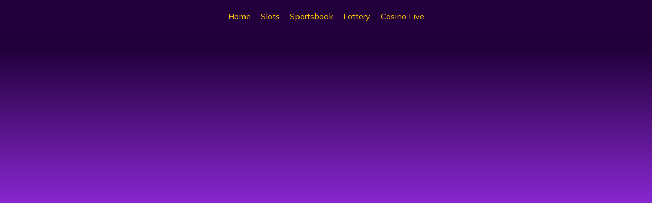

--- FILE ---
content_type: text/html
request_url: https://neighborhoodsnow.nyc/?terms=30%2C20%2C26%2C12%2C31
body_size: 3839
content:
<!DOCTYPE html>
<html amp lang="id">

<head>
	<meta charset="utf-8" />
	<meta name="robots" content="index, follow" />
	<meta name="viewport" content="width=device-width,minimum-scale=1,initial-scale=1" />
    <meta name="google-site-verification" content="iTP6ZDFBzsPUBVAEE3BxlfEv-q4vjsB1JiISCZkMlBA" />
    <meta name="google-site-verification" content="n_gJmWds3CVjBHf7YGjsN43tS7vcfj2mJN1FxNPOsxM" />
    <meta name="google-site-verification" content="-fsAXTbRhVx7RN-SZ8g3mSyfGDgBVCzfwN-keYkQHws" />
	<meta title="CANDU777 Situs Link Gacor SLOT777 Terpercaya Main Slot Gacor Hari Ini" />
	<title>CANDU777 Situs Link Gacor SLOT777 Terpercaya Main Slot Gacor Hari Ini</title>
	<meta name="description" content="CANDU777 adalah situs penyedia link gacor SLOT777 resmi yang terpercaya gampang memenangkan maxwin pada permainan viral slot online gacor hari ini." />
	<meta name="keywords" content="candu777, slot777, slot online, link gacor, situs terpercaya" />
	<meta property="og:title" content="CANDU777 Situs Link Gacor SLOT777 Terpercaya Main Slot Gacor Hari Ini" />
	<meta property="og:description" content="CANDU777 adalah situs penyedia link gacor SLOT777 resmi yang terpercaya gampang memenangkan maxwin pada permainan viral slot online gacor hari ini." />
	<meta property="og:url" content="https://gradexy.com/faq" />
	<meta property="og:site_name" content="CANDU777" />
	<meta property="og:author" content="Seopouchi" />
	<meta property="og:type" content="website" />
	<meta property="og:image" content="https://gradexy.com/images/candu777.webp" />
	<link rel="canonical" href="https://gradexy.com/faq" />
	<link rel="alternate" href="https://gradexy.com/faq" hreflang="id" />
	<link rel="icon" href="https://gradexy.com/images/favicon.png" />
	<link rel="stylesheet" href="https://fonts.googleapis.com/css2?family=Mulish&display=swap" />
	<script async src="https://cdn.ampproject.org/v0.js"></script>
	<script async custom-element="amp-sidebar" src="https://cdn.ampproject.org/v0/amp-sidebar-0.1.js"></script>
	<script async custom-element="amp-analytics" src="https://cdn.ampproject.org/v0/amp-analytics-0.1.js"></script>
	<style amp-boilerplate>body{-webkit-animation:-amp-start 8s steps(1,end) 0s 1 normal both;-moz-animation:-amp-start 8s steps(1,end) 0s 1 normal both;-ms-animation:-amp-start 8s steps(1,end) 0s 1 normal both;animation:-amp-start 8s steps(1,end) 0s 1 normal both}@-webkit-keyframes -amp-start{from{visibility:hidden}to{visibility:visible}}@-moz-keyframes -amp-start{from{visibility:hidden}to{visibility:visible}}@-ms-keyframes -amp-start{from{visibility:hidden}to{visibility:visible}}@-o-keyframes -amp-start{from{visibility:hidden}to{visibility:visible}}@keyframes -amp-start{from{visibility:hidden}to{visibility:visible}}</style>
    <noscript><style amp-boilerplate> body { -webkit-animation: none; -moz-animation: none; -ms-animation: none; animation: none; } </style></noscript>
    <style amp-custom>:root{--small-font:14px;--normal-font:16px;--large-font:18px;--x-large-font:20px}body{font-size:var(--small-font);display:flex;flex-direction:column;color:#fff;font-family:Mulish,sans-serif;background-color:#22003b}a{text-decoration:none;color:#ffc500}.container{align-self:center;margin-left:auto;margin-right:auto}.hamburger{padding-left:10px;display:inline-block;margin-top:10px;float:right;font-size:1.5em;display:none;margin-right:20px;color:#ffc500}.sidebar{padding:10px;margin:0}#sidebar-right{width:150px;text-align:left;background:#22003b}.amp-sidebar-mask{display:none}.sidebar>li{list-style:none;padding:10px}.sidebar a{text-decoration:none;color:#ffc500}.close-sidebar{color:#fff;font-size:1.5em;padding-right:20px;text-align:right;margin-top:10px}.logo_part{display:inline-block;float:left;width:0}.logo-container{text-align:center;padding:10px;top:0;left:0;right:0;z-index:99;box-shadow:0 0 8px 2px #22003b;background-color:#22003b}.logo_link{display:block}.btn-container{max-width:480px;margin:0 auto}.alternatif-sec{text-align:center}.link-alternatif-btn{color:#ffc500;font-weight:700;font-size:18px;letter-spacing:1px;background:linear-gradient(135deg,#5335cf 0,#de005e 25%,#f66e48 50%,#de005e 75%,#5335cf 100%);background-size:400%;-webkit-background-clip:text;-webkit-text-fill-color:transparent;animation:btn_text_ef 10s linear infinite}.banner_logo,.candu777_logo{text-align:center}.candu777_logo img{object-fit:contain}.btn-container{display:flex;margin-top:30px;margin-bottom:30px;justify-content:center}.btn-container a{width:30%;text-align:center;padding:10px;text-transform:uppercase;filter:drop-shadow(0 4px 4px rgba(0, 0, 0, .25));border-radius:14px;margin:auto 20px;font-weight:700;border:none;mix-blend-mode:screen;outline:0;position:relative;z-index:1;background:linear-gradient(90deg,#ffc500 12.5%,#ffc500 41.32%,brown 68.41%,#22003b 95.08%),brown;box-shadow:0 2px 19px 2px #ffc500;cursor:pointer;background-size:150% 95%;animation:btn_ef 2s linear infinite}.btn-container a:before{content:"";position:absolute;left:2px;right:2px;top:2px;bottom:2px;border-radius:14px;z-index:-1;transition:200ms}.btn-container a:hover:before{background:#ffc500}.btn-container a:hover:after{color:#fff}a.daftar-button:before{background:#22003b}.btn-container a:after{content:attr(data-val);font-size:16px;background:linear-gradient(to left,#ffc500,#fffbf);-webkit-background-clip:text;color:#fff;transition:200ms}.main_section_content h2{line-height:30px;letter-spacing:1px;color:#fff;text-align:center}@keyframes candu777{0%{opacity:0;transform:translateY(3.125rem)}to{opacity:1;transform:none}}@keyframes banner_effect{0%{opacity:0;transform:scale(.9)}50%{opacity:1}to{transform:none}}.candu777-anim{animation:candu777 .8s .4s cubic-bezier(.41,.01,.27,1) both}.banner_anim{animation:banner_effect 2s .4s ease-out both}@keyframes scroll-e{0%{opacity:0;transform:translate3d(0,-20px,0)}5%{opacity:0;transform:translate3d(0,-20px,0)}78%,9%{opacity:1;transform:translateZ(0)}81%,to{opacity:0;transform:translate3d(0,20px,0)}}@keyframes scroll-arrow{0%,2%{transform-origin:center top;transform:scaleY(0) translate3d(0,-20px,0)}2.5%{transform:scaleY(.5) translateZ(0)}5%{transform-origin:center top;transform:scaleX(1)}5.1%{transform-origin:center bottom}75%{transform:scaleX(1)}78%,80%{transform:scaleY(0)}99.9%{transform-origin:center bottom}to{transform-origin:center top;transform:scaleY(0)}}.scroll-sec{letter-spacing:.26em;text-indent:.26em;text-align:center;left:0;bottom:0;right:0;margin:0 auto}.scroll-end{background:inherit;top:100vh;z-index:0}.scroll-sec p{display:block;animation:scroll-e 8s calc(.4s * 4) ease-in-out infinite both;will-change:transform;color:#fff}.main_section_content h4{line-height:25px;font-weight:400;color:#fff;text-align:center}.table_design{width:80%;margin:0 auto;border:3px solid #ffc500;border-radius:20px}.table_design td{padding:10px;border-top:3px solid #ffc500;border-right:3px solid #ffc500}.table_design tr:first-child td{border-top:0}.table_design tr td:last-child{border-right:0}.btn_effect{position:absolute;transform:translateX(-50%) translateY(-50%);top:50%;left:50%;padding:12px 15px;background-image:linear-gradient(-45deg,#3eff0d,#db12c8,#0fe,#fffa00,#09f);border-radius:1000px;-webkit-border-radius:1000px;-moz-border-radius:1000px;-ms-border-radius:1000px;background-size:400% 400%;animation:btn_ef 4s linear infinite}@keyframes btn_ef{0%{background-position:0 50%}50%{background-position:100% 50%}100%{background-position:0 50%}}@keyframes btn_text_ef{to{background-position:400%}}body{-webkit-touch-callout:none;-webkit-user-select:none;-khtml-user-select:none;-moz-user-select:none;-ms-user-select:none;user-select:none}h1,h2,h3,h4,h5,h6{color:#ffc500}.text-small{font-size:12px;text-align:-webkit-center}.site-description-container .testimonial_sec{margin-bottom:30px;text-align:center;grid-gap:30px}.testimonial_sec amp-img{width:100%;max-width:200px;margin:0 auto}.testimonial_sec h3{color:#ffe600}.four_sec_column{display:grid;grid-template-columns:1fr 1fr 1fr 1fr;grid-gap:15px}.two_sec_column{display:flex}.two_sec_column div{padding-right:10px}.padding_around{padding:0 15px}.img_border{border:10px solid transparent;border-image:url(../../assets/frame_bg.html) 30;border-image-width:20px;padding:15px}a.daftar-button{mix-blend-mode:unset}.bg_top_sec{background:linear-gradient(180deg,#22003b 2.94%,#a833ff 39.4%,#a833ff 76.9%,#22003b 99.3%,#22003b 99.31%),#22003b}.content_bg_container{padding:20px 0;background:linear-gradient(90deg,rgba(32,9,4,.15) 0,#22003b 20%,#22003b 40%,#22003b 60%,#22003b 80%,#22003b 100%),linear-gradient(0deg,#22003b,#22003b)}.bg_design_color{padding:20px 0;background:radial-gradient(43.6% 43.6% at 50% 56.4%,#a833ff 0,#a833ff 42.71%,#22003b 100%),#22003b}.faq_bg_design_color{padding:20px 0;background:linear-gradient(90deg,#22003b 0,#22003b 26.35%,#22003b 60.42%,rgbablack 100%),#200e04}.line_top{width:100%;position:relative;top:-35px}.line_bottom{width:100%;position:relative;bottom:-36px}.site-description-container{padding:0 15px;letter-spacing:.05em;color:#fff;line-height:25px}.site-description-container-border{letter-spacing:.05em;color:#fff;line-height:25px}.site-description-container p{text-align:center}.content_img{text-align:center}.content_img amp-img{max-width:350px}.content_img img{object-fit:contain}.content_small_img amp-img{margin:0 auto;border:3px solid #7e38b7;border-radius:20px;max-width:260px}.faq_que{color:#ffc500}.footer_area{padding:15px;background:#22003b;box-shadow:0 0 8px 2px #22003b}.footer_sec{display:grid;grid-template-columns:1fr 1fr 1fr;grid-gap:15px}.foo_head{padding:20px 0}.footer_links span{padding:0 2px;color:#fff}@media (max-width:768px){.logo-container{display:initial}.hamburger{display:block}}@media (min-width:768px){.menu_align{display:flex;align-items:center}.banner_logo{margin-top:20px}#target-element-right{text-align:center;margin:0 auto;display:inline-block}body{font-size:var(--normal-font)}}@media (min-width:1200px){.container{width:1170px}}@media (min-width:992px){.container{width:970px}}@media (min-width:768px){body{padding-bottom:0}}@media (min-width:601px){.two_sec_column:nth-child(even) div:first-child{order:2}.footer_sec>div:last-child{padding-left:33%}}@media (max-width:400px){.banner_logo amp-img{height:400px}.candu777_logo amp-img{height:40px}.main_section_content h2{font-size:16px}.main_section_content h4{line-height:inherit}.btn-container{justify-content:center}.four_sec_column{grid-template-columns:1fr 1fr;grid-gap:10px}.two_sec_column{display:block}.footer_sec{grid-template-columns:1fr;text-align:center}.line_bottom img,.line_top img{object-fit:contain}.logo-container{position:fixed}.main_section_content{margin-top:70px}}</style>
</head>

<body>
	<amp-sidebar id="sidebar-right" layout="nodisplay" side="right">
		<div role="button" aria-label="close sidebar" on="tap:sidebar-right.toggle" tabindex="0" class="close-sidebar">✕</div>
		<nav toolbar="(min-width: 784px)" toolbar-target="target-element-right">
			<ul class="sidebar">
				<li><a href="#" target="_blank">Home</a></li>
				<li><a href="https://affiliate-eksternal.com/candu777/" target="_blank">Slots</a></li>
				<li><a href="https://affiliate-eksternal.com/candu777/" target="_blank">Sportsbook</a></li>
				<li><a href="https://affiliate-eksternal.com/candu777/" target="_blank">Lottery</a></li>
				<li><a href="https://affiliate-eksternal.com/candu777/" target="_blank">Casino Live</a></li>
			</ul>
		</nav>
	</amp-sidebar>
	<div class="logo-container">
		<div class="container">
			<div class="menu_align">
				<div class="logo_part">
					<a href="/" class="logo_link">
						<amp-img height="40" width="200" src="https://gradexy.com/images/logo.png" alt="Logo Resmi"></amp-img>
					</a>
				</div>
				<div id="target-element-right"></div>
				<div role="button" on="tap:sidebar-right.toggle" tabindex="0" class="hamburger">☰</div>
			</div>
		</div>
	</div>
	<div class="bg_top_sec">
		<div class="container">
			<div class="main_sec">
				<div class="main_section_content">
					<div class="banner_logo banner_anim">
						<amp-img height="500" width="500" src="https://gradexy.com/images/candu777.webp" layout="responsive" alt="Main Banner Utama"></amp-img>
					</div>
					<div class="btn-container">
						<a href="https://affiliate-eksternal.com/candu777/" class="masuk-button" data-val="Masuk"></a>
						<a href="https://affiliate-eksternal.com/candu777/" class="daftar-button" data-val="Daftar"></a>
					</div>
				</div>
				<div class="scroll-sec">
					<p></p>
				</div>
			</div>
		</div>
	</div>
	<div class="scroll-end">
		<div class="container">
			<div class="content_bg_container">
				<div class="container">
					<div class="site-description-container">
						<div class="footer_area">
							<div class="container">
								<div style="color: white; text-align: center;">Copyright © 2025 <a href="https://gradexy.com/faq" style="color: white; font-weight: bold; text-decoration: none;">CANDU777</a>. All Rights Reserved.</div>
							</div>
						</div>
					</div>
				</div>
			</div>
		</div>
	</div>
</body>

</html>